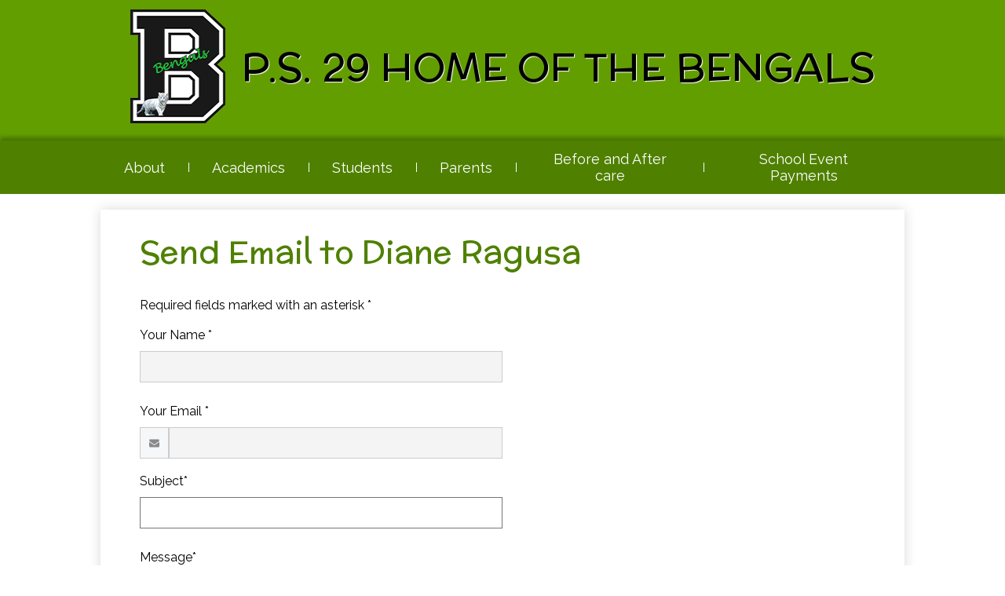

--- FILE ---
content_type: text/html; charset=utf-8
request_url: https://www.google.com/recaptcha/api2/anchor?ar=1&k=6LfGJQoUAAAAAK5vCRbfaBOfkCWHdQ2oVr0ZMuw7&co=aHR0cHM6Ly93d3cucHMyOWJlbmdhbHMubmV0OjQ0Mw..&hl=en&v=PoyoqOPhxBO7pBk68S4YbpHZ&size=normal&anchor-ms=20000&execute-ms=30000&cb=pu5g631t4pk0
body_size: 49214
content:
<!DOCTYPE HTML><html dir="ltr" lang="en"><head><meta http-equiv="Content-Type" content="text/html; charset=UTF-8">
<meta http-equiv="X-UA-Compatible" content="IE=edge">
<title>reCAPTCHA</title>
<style type="text/css">
/* cyrillic-ext */
@font-face {
  font-family: 'Roboto';
  font-style: normal;
  font-weight: 400;
  font-stretch: 100%;
  src: url(//fonts.gstatic.com/s/roboto/v48/KFO7CnqEu92Fr1ME7kSn66aGLdTylUAMa3GUBHMdazTgWw.woff2) format('woff2');
  unicode-range: U+0460-052F, U+1C80-1C8A, U+20B4, U+2DE0-2DFF, U+A640-A69F, U+FE2E-FE2F;
}
/* cyrillic */
@font-face {
  font-family: 'Roboto';
  font-style: normal;
  font-weight: 400;
  font-stretch: 100%;
  src: url(//fonts.gstatic.com/s/roboto/v48/KFO7CnqEu92Fr1ME7kSn66aGLdTylUAMa3iUBHMdazTgWw.woff2) format('woff2');
  unicode-range: U+0301, U+0400-045F, U+0490-0491, U+04B0-04B1, U+2116;
}
/* greek-ext */
@font-face {
  font-family: 'Roboto';
  font-style: normal;
  font-weight: 400;
  font-stretch: 100%;
  src: url(//fonts.gstatic.com/s/roboto/v48/KFO7CnqEu92Fr1ME7kSn66aGLdTylUAMa3CUBHMdazTgWw.woff2) format('woff2');
  unicode-range: U+1F00-1FFF;
}
/* greek */
@font-face {
  font-family: 'Roboto';
  font-style: normal;
  font-weight: 400;
  font-stretch: 100%;
  src: url(//fonts.gstatic.com/s/roboto/v48/KFO7CnqEu92Fr1ME7kSn66aGLdTylUAMa3-UBHMdazTgWw.woff2) format('woff2');
  unicode-range: U+0370-0377, U+037A-037F, U+0384-038A, U+038C, U+038E-03A1, U+03A3-03FF;
}
/* math */
@font-face {
  font-family: 'Roboto';
  font-style: normal;
  font-weight: 400;
  font-stretch: 100%;
  src: url(//fonts.gstatic.com/s/roboto/v48/KFO7CnqEu92Fr1ME7kSn66aGLdTylUAMawCUBHMdazTgWw.woff2) format('woff2');
  unicode-range: U+0302-0303, U+0305, U+0307-0308, U+0310, U+0312, U+0315, U+031A, U+0326-0327, U+032C, U+032F-0330, U+0332-0333, U+0338, U+033A, U+0346, U+034D, U+0391-03A1, U+03A3-03A9, U+03B1-03C9, U+03D1, U+03D5-03D6, U+03F0-03F1, U+03F4-03F5, U+2016-2017, U+2034-2038, U+203C, U+2040, U+2043, U+2047, U+2050, U+2057, U+205F, U+2070-2071, U+2074-208E, U+2090-209C, U+20D0-20DC, U+20E1, U+20E5-20EF, U+2100-2112, U+2114-2115, U+2117-2121, U+2123-214F, U+2190, U+2192, U+2194-21AE, U+21B0-21E5, U+21F1-21F2, U+21F4-2211, U+2213-2214, U+2216-22FF, U+2308-230B, U+2310, U+2319, U+231C-2321, U+2336-237A, U+237C, U+2395, U+239B-23B7, U+23D0, U+23DC-23E1, U+2474-2475, U+25AF, U+25B3, U+25B7, U+25BD, U+25C1, U+25CA, U+25CC, U+25FB, U+266D-266F, U+27C0-27FF, U+2900-2AFF, U+2B0E-2B11, U+2B30-2B4C, U+2BFE, U+3030, U+FF5B, U+FF5D, U+1D400-1D7FF, U+1EE00-1EEFF;
}
/* symbols */
@font-face {
  font-family: 'Roboto';
  font-style: normal;
  font-weight: 400;
  font-stretch: 100%;
  src: url(//fonts.gstatic.com/s/roboto/v48/KFO7CnqEu92Fr1ME7kSn66aGLdTylUAMaxKUBHMdazTgWw.woff2) format('woff2');
  unicode-range: U+0001-000C, U+000E-001F, U+007F-009F, U+20DD-20E0, U+20E2-20E4, U+2150-218F, U+2190, U+2192, U+2194-2199, U+21AF, U+21E6-21F0, U+21F3, U+2218-2219, U+2299, U+22C4-22C6, U+2300-243F, U+2440-244A, U+2460-24FF, U+25A0-27BF, U+2800-28FF, U+2921-2922, U+2981, U+29BF, U+29EB, U+2B00-2BFF, U+4DC0-4DFF, U+FFF9-FFFB, U+10140-1018E, U+10190-1019C, U+101A0, U+101D0-101FD, U+102E0-102FB, U+10E60-10E7E, U+1D2C0-1D2D3, U+1D2E0-1D37F, U+1F000-1F0FF, U+1F100-1F1AD, U+1F1E6-1F1FF, U+1F30D-1F30F, U+1F315, U+1F31C, U+1F31E, U+1F320-1F32C, U+1F336, U+1F378, U+1F37D, U+1F382, U+1F393-1F39F, U+1F3A7-1F3A8, U+1F3AC-1F3AF, U+1F3C2, U+1F3C4-1F3C6, U+1F3CA-1F3CE, U+1F3D4-1F3E0, U+1F3ED, U+1F3F1-1F3F3, U+1F3F5-1F3F7, U+1F408, U+1F415, U+1F41F, U+1F426, U+1F43F, U+1F441-1F442, U+1F444, U+1F446-1F449, U+1F44C-1F44E, U+1F453, U+1F46A, U+1F47D, U+1F4A3, U+1F4B0, U+1F4B3, U+1F4B9, U+1F4BB, U+1F4BF, U+1F4C8-1F4CB, U+1F4D6, U+1F4DA, U+1F4DF, U+1F4E3-1F4E6, U+1F4EA-1F4ED, U+1F4F7, U+1F4F9-1F4FB, U+1F4FD-1F4FE, U+1F503, U+1F507-1F50B, U+1F50D, U+1F512-1F513, U+1F53E-1F54A, U+1F54F-1F5FA, U+1F610, U+1F650-1F67F, U+1F687, U+1F68D, U+1F691, U+1F694, U+1F698, U+1F6AD, U+1F6B2, U+1F6B9-1F6BA, U+1F6BC, U+1F6C6-1F6CF, U+1F6D3-1F6D7, U+1F6E0-1F6EA, U+1F6F0-1F6F3, U+1F6F7-1F6FC, U+1F700-1F7FF, U+1F800-1F80B, U+1F810-1F847, U+1F850-1F859, U+1F860-1F887, U+1F890-1F8AD, U+1F8B0-1F8BB, U+1F8C0-1F8C1, U+1F900-1F90B, U+1F93B, U+1F946, U+1F984, U+1F996, U+1F9E9, U+1FA00-1FA6F, U+1FA70-1FA7C, U+1FA80-1FA89, U+1FA8F-1FAC6, U+1FACE-1FADC, U+1FADF-1FAE9, U+1FAF0-1FAF8, U+1FB00-1FBFF;
}
/* vietnamese */
@font-face {
  font-family: 'Roboto';
  font-style: normal;
  font-weight: 400;
  font-stretch: 100%;
  src: url(//fonts.gstatic.com/s/roboto/v48/KFO7CnqEu92Fr1ME7kSn66aGLdTylUAMa3OUBHMdazTgWw.woff2) format('woff2');
  unicode-range: U+0102-0103, U+0110-0111, U+0128-0129, U+0168-0169, U+01A0-01A1, U+01AF-01B0, U+0300-0301, U+0303-0304, U+0308-0309, U+0323, U+0329, U+1EA0-1EF9, U+20AB;
}
/* latin-ext */
@font-face {
  font-family: 'Roboto';
  font-style: normal;
  font-weight: 400;
  font-stretch: 100%;
  src: url(//fonts.gstatic.com/s/roboto/v48/KFO7CnqEu92Fr1ME7kSn66aGLdTylUAMa3KUBHMdazTgWw.woff2) format('woff2');
  unicode-range: U+0100-02BA, U+02BD-02C5, U+02C7-02CC, U+02CE-02D7, U+02DD-02FF, U+0304, U+0308, U+0329, U+1D00-1DBF, U+1E00-1E9F, U+1EF2-1EFF, U+2020, U+20A0-20AB, U+20AD-20C0, U+2113, U+2C60-2C7F, U+A720-A7FF;
}
/* latin */
@font-face {
  font-family: 'Roboto';
  font-style: normal;
  font-weight: 400;
  font-stretch: 100%;
  src: url(//fonts.gstatic.com/s/roboto/v48/KFO7CnqEu92Fr1ME7kSn66aGLdTylUAMa3yUBHMdazQ.woff2) format('woff2');
  unicode-range: U+0000-00FF, U+0131, U+0152-0153, U+02BB-02BC, U+02C6, U+02DA, U+02DC, U+0304, U+0308, U+0329, U+2000-206F, U+20AC, U+2122, U+2191, U+2193, U+2212, U+2215, U+FEFF, U+FFFD;
}
/* cyrillic-ext */
@font-face {
  font-family: 'Roboto';
  font-style: normal;
  font-weight: 500;
  font-stretch: 100%;
  src: url(//fonts.gstatic.com/s/roboto/v48/KFO7CnqEu92Fr1ME7kSn66aGLdTylUAMa3GUBHMdazTgWw.woff2) format('woff2');
  unicode-range: U+0460-052F, U+1C80-1C8A, U+20B4, U+2DE0-2DFF, U+A640-A69F, U+FE2E-FE2F;
}
/* cyrillic */
@font-face {
  font-family: 'Roboto';
  font-style: normal;
  font-weight: 500;
  font-stretch: 100%;
  src: url(//fonts.gstatic.com/s/roboto/v48/KFO7CnqEu92Fr1ME7kSn66aGLdTylUAMa3iUBHMdazTgWw.woff2) format('woff2');
  unicode-range: U+0301, U+0400-045F, U+0490-0491, U+04B0-04B1, U+2116;
}
/* greek-ext */
@font-face {
  font-family: 'Roboto';
  font-style: normal;
  font-weight: 500;
  font-stretch: 100%;
  src: url(//fonts.gstatic.com/s/roboto/v48/KFO7CnqEu92Fr1ME7kSn66aGLdTylUAMa3CUBHMdazTgWw.woff2) format('woff2');
  unicode-range: U+1F00-1FFF;
}
/* greek */
@font-face {
  font-family: 'Roboto';
  font-style: normal;
  font-weight: 500;
  font-stretch: 100%;
  src: url(//fonts.gstatic.com/s/roboto/v48/KFO7CnqEu92Fr1ME7kSn66aGLdTylUAMa3-UBHMdazTgWw.woff2) format('woff2');
  unicode-range: U+0370-0377, U+037A-037F, U+0384-038A, U+038C, U+038E-03A1, U+03A3-03FF;
}
/* math */
@font-face {
  font-family: 'Roboto';
  font-style: normal;
  font-weight: 500;
  font-stretch: 100%;
  src: url(//fonts.gstatic.com/s/roboto/v48/KFO7CnqEu92Fr1ME7kSn66aGLdTylUAMawCUBHMdazTgWw.woff2) format('woff2');
  unicode-range: U+0302-0303, U+0305, U+0307-0308, U+0310, U+0312, U+0315, U+031A, U+0326-0327, U+032C, U+032F-0330, U+0332-0333, U+0338, U+033A, U+0346, U+034D, U+0391-03A1, U+03A3-03A9, U+03B1-03C9, U+03D1, U+03D5-03D6, U+03F0-03F1, U+03F4-03F5, U+2016-2017, U+2034-2038, U+203C, U+2040, U+2043, U+2047, U+2050, U+2057, U+205F, U+2070-2071, U+2074-208E, U+2090-209C, U+20D0-20DC, U+20E1, U+20E5-20EF, U+2100-2112, U+2114-2115, U+2117-2121, U+2123-214F, U+2190, U+2192, U+2194-21AE, U+21B0-21E5, U+21F1-21F2, U+21F4-2211, U+2213-2214, U+2216-22FF, U+2308-230B, U+2310, U+2319, U+231C-2321, U+2336-237A, U+237C, U+2395, U+239B-23B7, U+23D0, U+23DC-23E1, U+2474-2475, U+25AF, U+25B3, U+25B7, U+25BD, U+25C1, U+25CA, U+25CC, U+25FB, U+266D-266F, U+27C0-27FF, U+2900-2AFF, U+2B0E-2B11, U+2B30-2B4C, U+2BFE, U+3030, U+FF5B, U+FF5D, U+1D400-1D7FF, U+1EE00-1EEFF;
}
/* symbols */
@font-face {
  font-family: 'Roboto';
  font-style: normal;
  font-weight: 500;
  font-stretch: 100%;
  src: url(//fonts.gstatic.com/s/roboto/v48/KFO7CnqEu92Fr1ME7kSn66aGLdTylUAMaxKUBHMdazTgWw.woff2) format('woff2');
  unicode-range: U+0001-000C, U+000E-001F, U+007F-009F, U+20DD-20E0, U+20E2-20E4, U+2150-218F, U+2190, U+2192, U+2194-2199, U+21AF, U+21E6-21F0, U+21F3, U+2218-2219, U+2299, U+22C4-22C6, U+2300-243F, U+2440-244A, U+2460-24FF, U+25A0-27BF, U+2800-28FF, U+2921-2922, U+2981, U+29BF, U+29EB, U+2B00-2BFF, U+4DC0-4DFF, U+FFF9-FFFB, U+10140-1018E, U+10190-1019C, U+101A0, U+101D0-101FD, U+102E0-102FB, U+10E60-10E7E, U+1D2C0-1D2D3, U+1D2E0-1D37F, U+1F000-1F0FF, U+1F100-1F1AD, U+1F1E6-1F1FF, U+1F30D-1F30F, U+1F315, U+1F31C, U+1F31E, U+1F320-1F32C, U+1F336, U+1F378, U+1F37D, U+1F382, U+1F393-1F39F, U+1F3A7-1F3A8, U+1F3AC-1F3AF, U+1F3C2, U+1F3C4-1F3C6, U+1F3CA-1F3CE, U+1F3D4-1F3E0, U+1F3ED, U+1F3F1-1F3F3, U+1F3F5-1F3F7, U+1F408, U+1F415, U+1F41F, U+1F426, U+1F43F, U+1F441-1F442, U+1F444, U+1F446-1F449, U+1F44C-1F44E, U+1F453, U+1F46A, U+1F47D, U+1F4A3, U+1F4B0, U+1F4B3, U+1F4B9, U+1F4BB, U+1F4BF, U+1F4C8-1F4CB, U+1F4D6, U+1F4DA, U+1F4DF, U+1F4E3-1F4E6, U+1F4EA-1F4ED, U+1F4F7, U+1F4F9-1F4FB, U+1F4FD-1F4FE, U+1F503, U+1F507-1F50B, U+1F50D, U+1F512-1F513, U+1F53E-1F54A, U+1F54F-1F5FA, U+1F610, U+1F650-1F67F, U+1F687, U+1F68D, U+1F691, U+1F694, U+1F698, U+1F6AD, U+1F6B2, U+1F6B9-1F6BA, U+1F6BC, U+1F6C6-1F6CF, U+1F6D3-1F6D7, U+1F6E0-1F6EA, U+1F6F0-1F6F3, U+1F6F7-1F6FC, U+1F700-1F7FF, U+1F800-1F80B, U+1F810-1F847, U+1F850-1F859, U+1F860-1F887, U+1F890-1F8AD, U+1F8B0-1F8BB, U+1F8C0-1F8C1, U+1F900-1F90B, U+1F93B, U+1F946, U+1F984, U+1F996, U+1F9E9, U+1FA00-1FA6F, U+1FA70-1FA7C, U+1FA80-1FA89, U+1FA8F-1FAC6, U+1FACE-1FADC, U+1FADF-1FAE9, U+1FAF0-1FAF8, U+1FB00-1FBFF;
}
/* vietnamese */
@font-face {
  font-family: 'Roboto';
  font-style: normal;
  font-weight: 500;
  font-stretch: 100%;
  src: url(//fonts.gstatic.com/s/roboto/v48/KFO7CnqEu92Fr1ME7kSn66aGLdTylUAMa3OUBHMdazTgWw.woff2) format('woff2');
  unicode-range: U+0102-0103, U+0110-0111, U+0128-0129, U+0168-0169, U+01A0-01A1, U+01AF-01B0, U+0300-0301, U+0303-0304, U+0308-0309, U+0323, U+0329, U+1EA0-1EF9, U+20AB;
}
/* latin-ext */
@font-face {
  font-family: 'Roboto';
  font-style: normal;
  font-weight: 500;
  font-stretch: 100%;
  src: url(//fonts.gstatic.com/s/roboto/v48/KFO7CnqEu92Fr1ME7kSn66aGLdTylUAMa3KUBHMdazTgWw.woff2) format('woff2');
  unicode-range: U+0100-02BA, U+02BD-02C5, U+02C7-02CC, U+02CE-02D7, U+02DD-02FF, U+0304, U+0308, U+0329, U+1D00-1DBF, U+1E00-1E9F, U+1EF2-1EFF, U+2020, U+20A0-20AB, U+20AD-20C0, U+2113, U+2C60-2C7F, U+A720-A7FF;
}
/* latin */
@font-face {
  font-family: 'Roboto';
  font-style: normal;
  font-weight: 500;
  font-stretch: 100%;
  src: url(//fonts.gstatic.com/s/roboto/v48/KFO7CnqEu92Fr1ME7kSn66aGLdTylUAMa3yUBHMdazQ.woff2) format('woff2');
  unicode-range: U+0000-00FF, U+0131, U+0152-0153, U+02BB-02BC, U+02C6, U+02DA, U+02DC, U+0304, U+0308, U+0329, U+2000-206F, U+20AC, U+2122, U+2191, U+2193, U+2212, U+2215, U+FEFF, U+FFFD;
}
/* cyrillic-ext */
@font-face {
  font-family: 'Roboto';
  font-style: normal;
  font-weight: 900;
  font-stretch: 100%;
  src: url(//fonts.gstatic.com/s/roboto/v48/KFO7CnqEu92Fr1ME7kSn66aGLdTylUAMa3GUBHMdazTgWw.woff2) format('woff2');
  unicode-range: U+0460-052F, U+1C80-1C8A, U+20B4, U+2DE0-2DFF, U+A640-A69F, U+FE2E-FE2F;
}
/* cyrillic */
@font-face {
  font-family: 'Roboto';
  font-style: normal;
  font-weight: 900;
  font-stretch: 100%;
  src: url(//fonts.gstatic.com/s/roboto/v48/KFO7CnqEu92Fr1ME7kSn66aGLdTylUAMa3iUBHMdazTgWw.woff2) format('woff2');
  unicode-range: U+0301, U+0400-045F, U+0490-0491, U+04B0-04B1, U+2116;
}
/* greek-ext */
@font-face {
  font-family: 'Roboto';
  font-style: normal;
  font-weight: 900;
  font-stretch: 100%;
  src: url(//fonts.gstatic.com/s/roboto/v48/KFO7CnqEu92Fr1ME7kSn66aGLdTylUAMa3CUBHMdazTgWw.woff2) format('woff2');
  unicode-range: U+1F00-1FFF;
}
/* greek */
@font-face {
  font-family: 'Roboto';
  font-style: normal;
  font-weight: 900;
  font-stretch: 100%;
  src: url(//fonts.gstatic.com/s/roboto/v48/KFO7CnqEu92Fr1ME7kSn66aGLdTylUAMa3-UBHMdazTgWw.woff2) format('woff2');
  unicode-range: U+0370-0377, U+037A-037F, U+0384-038A, U+038C, U+038E-03A1, U+03A3-03FF;
}
/* math */
@font-face {
  font-family: 'Roboto';
  font-style: normal;
  font-weight: 900;
  font-stretch: 100%;
  src: url(//fonts.gstatic.com/s/roboto/v48/KFO7CnqEu92Fr1ME7kSn66aGLdTylUAMawCUBHMdazTgWw.woff2) format('woff2');
  unicode-range: U+0302-0303, U+0305, U+0307-0308, U+0310, U+0312, U+0315, U+031A, U+0326-0327, U+032C, U+032F-0330, U+0332-0333, U+0338, U+033A, U+0346, U+034D, U+0391-03A1, U+03A3-03A9, U+03B1-03C9, U+03D1, U+03D5-03D6, U+03F0-03F1, U+03F4-03F5, U+2016-2017, U+2034-2038, U+203C, U+2040, U+2043, U+2047, U+2050, U+2057, U+205F, U+2070-2071, U+2074-208E, U+2090-209C, U+20D0-20DC, U+20E1, U+20E5-20EF, U+2100-2112, U+2114-2115, U+2117-2121, U+2123-214F, U+2190, U+2192, U+2194-21AE, U+21B0-21E5, U+21F1-21F2, U+21F4-2211, U+2213-2214, U+2216-22FF, U+2308-230B, U+2310, U+2319, U+231C-2321, U+2336-237A, U+237C, U+2395, U+239B-23B7, U+23D0, U+23DC-23E1, U+2474-2475, U+25AF, U+25B3, U+25B7, U+25BD, U+25C1, U+25CA, U+25CC, U+25FB, U+266D-266F, U+27C0-27FF, U+2900-2AFF, U+2B0E-2B11, U+2B30-2B4C, U+2BFE, U+3030, U+FF5B, U+FF5D, U+1D400-1D7FF, U+1EE00-1EEFF;
}
/* symbols */
@font-face {
  font-family: 'Roboto';
  font-style: normal;
  font-weight: 900;
  font-stretch: 100%;
  src: url(//fonts.gstatic.com/s/roboto/v48/KFO7CnqEu92Fr1ME7kSn66aGLdTylUAMaxKUBHMdazTgWw.woff2) format('woff2');
  unicode-range: U+0001-000C, U+000E-001F, U+007F-009F, U+20DD-20E0, U+20E2-20E4, U+2150-218F, U+2190, U+2192, U+2194-2199, U+21AF, U+21E6-21F0, U+21F3, U+2218-2219, U+2299, U+22C4-22C6, U+2300-243F, U+2440-244A, U+2460-24FF, U+25A0-27BF, U+2800-28FF, U+2921-2922, U+2981, U+29BF, U+29EB, U+2B00-2BFF, U+4DC0-4DFF, U+FFF9-FFFB, U+10140-1018E, U+10190-1019C, U+101A0, U+101D0-101FD, U+102E0-102FB, U+10E60-10E7E, U+1D2C0-1D2D3, U+1D2E0-1D37F, U+1F000-1F0FF, U+1F100-1F1AD, U+1F1E6-1F1FF, U+1F30D-1F30F, U+1F315, U+1F31C, U+1F31E, U+1F320-1F32C, U+1F336, U+1F378, U+1F37D, U+1F382, U+1F393-1F39F, U+1F3A7-1F3A8, U+1F3AC-1F3AF, U+1F3C2, U+1F3C4-1F3C6, U+1F3CA-1F3CE, U+1F3D4-1F3E0, U+1F3ED, U+1F3F1-1F3F3, U+1F3F5-1F3F7, U+1F408, U+1F415, U+1F41F, U+1F426, U+1F43F, U+1F441-1F442, U+1F444, U+1F446-1F449, U+1F44C-1F44E, U+1F453, U+1F46A, U+1F47D, U+1F4A3, U+1F4B0, U+1F4B3, U+1F4B9, U+1F4BB, U+1F4BF, U+1F4C8-1F4CB, U+1F4D6, U+1F4DA, U+1F4DF, U+1F4E3-1F4E6, U+1F4EA-1F4ED, U+1F4F7, U+1F4F9-1F4FB, U+1F4FD-1F4FE, U+1F503, U+1F507-1F50B, U+1F50D, U+1F512-1F513, U+1F53E-1F54A, U+1F54F-1F5FA, U+1F610, U+1F650-1F67F, U+1F687, U+1F68D, U+1F691, U+1F694, U+1F698, U+1F6AD, U+1F6B2, U+1F6B9-1F6BA, U+1F6BC, U+1F6C6-1F6CF, U+1F6D3-1F6D7, U+1F6E0-1F6EA, U+1F6F0-1F6F3, U+1F6F7-1F6FC, U+1F700-1F7FF, U+1F800-1F80B, U+1F810-1F847, U+1F850-1F859, U+1F860-1F887, U+1F890-1F8AD, U+1F8B0-1F8BB, U+1F8C0-1F8C1, U+1F900-1F90B, U+1F93B, U+1F946, U+1F984, U+1F996, U+1F9E9, U+1FA00-1FA6F, U+1FA70-1FA7C, U+1FA80-1FA89, U+1FA8F-1FAC6, U+1FACE-1FADC, U+1FADF-1FAE9, U+1FAF0-1FAF8, U+1FB00-1FBFF;
}
/* vietnamese */
@font-face {
  font-family: 'Roboto';
  font-style: normal;
  font-weight: 900;
  font-stretch: 100%;
  src: url(//fonts.gstatic.com/s/roboto/v48/KFO7CnqEu92Fr1ME7kSn66aGLdTylUAMa3OUBHMdazTgWw.woff2) format('woff2');
  unicode-range: U+0102-0103, U+0110-0111, U+0128-0129, U+0168-0169, U+01A0-01A1, U+01AF-01B0, U+0300-0301, U+0303-0304, U+0308-0309, U+0323, U+0329, U+1EA0-1EF9, U+20AB;
}
/* latin-ext */
@font-face {
  font-family: 'Roboto';
  font-style: normal;
  font-weight: 900;
  font-stretch: 100%;
  src: url(//fonts.gstatic.com/s/roboto/v48/KFO7CnqEu92Fr1ME7kSn66aGLdTylUAMa3KUBHMdazTgWw.woff2) format('woff2');
  unicode-range: U+0100-02BA, U+02BD-02C5, U+02C7-02CC, U+02CE-02D7, U+02DD-02FF, U+0304, U+0308, U+0329, U+1D00-1DBF, U+1E00-1E9F, U+1EF2-1EFF, U+2020, U+20A0-20AB, U+20AD-20C0, U+2113, U+2C60-2C7F, U+A720-A7FF;
}
/* latin */
@font-face {
  font-family: 'Roboto';
  font-style: normal;
  font-weight: 900;
  font-stretch: 100%;
  src: url(//fonts.gstatic.com/s/roboto/v48/KFO7CnqEu92Fr1ME7kSn66aGLdTylUAMa3yUBHMdazQ.woff2) format('woff2');
  unicode-range: U+0000-00FF, U+0131, U+0152-0153, U+02BB-02BC, U+02C6, U+02DA, U+02DC, U+0304, U+0308, U+0329, U+2000-206F, U+20AC, U+2122, U+2191, U+2193, U+2212, U+2215, U+FEFF, U+FFFD;
}

</style>
<link rel="stylesheet" type="text/css" href="https://www.gstatic.com/recaptcha/releases/PoyoqOPhxBO7pBk68S4YbpHZ/styles__ltr.css">
<script nonce="JcEVj9gMjBnxX2i6e8S33Q" type="text/javascript">window['__recaptcha_api'] = 'https://www.google.com/recaptcha/api2/';</script>
<script type="text/javascript" src="https://www.gstatic.com/recaptcha/releases/PoyoqOPhxBO7pBk68S4YbpHZ/recaptcha__en.js" nonce="JcEVj9gMjBnxX2i6e8S33Q">
      
    </script></head>
<body><div id="rc-anchor-alert" class="rc-anchor-alert"></div>
<input type="hidden" id="recaptcha-token" value="[base64]">
<script type="text/javascript" nonce="JcEVj9gMjBnxX2i6e8S33Q">
      recaptcha.anchor.Main.init("[\x22ainput\x22,[\x22bgdata\x22,\x22\x22,\[base64]/[base64]/[base64]/[base64]/[base64]/UltsKytdPUU6KEU8MjA0OD9SW2wrK109RT4+NnwxOTI6KChFJjY0NTEyKT09NTUyOTYmJk0rMTxjLmxlbmd0aCYmKGMuY2hhckNvZGVBdChNKzEpJjY0NTEyKT09NTYzMjA/[base64]/[base64]/[base64]/[base64]/[base64]/[base64]/[base64]\x22,\[base64]\x22,\x22w5ZuMhVYLMKpDgvChsObwqDDqErCvxQBcH8INcKIUMO2wpvDjzhWVk3CqMOrN8OvQE5LGxt9w4jCqVQDKWQYw47Do8Oow4dbwoTDlWQQei0Rw73DsysGwrHDkcO0w4wIw5M+MHDCisOIa8OGw54yOMKiw6JWcSHDrsOXYcOtZcOtYxnCvm3CngrDj1/CpMKqCMKWM8OBNmXDpTDDqzDDkcOOwp3CvsKDw7AmV8O9w755Nh/[base64]/CnsOTwpUENsOlw6DChkxbw79Fw63Ch8OLScOuOD7Cg8OAZnTDu0MLwojCnAoLwr5Kw5UdR1TDvnZHw7J4wrc7wq5Hwod2wrdeE0PCsHbChMKNw73Cu8Kdw4wjw75Rwqx3wpjCpcOJIBgNw6UDwpILwqbCsxjDqMOlc8K/M1LCoEhxf8OjYk5UaMKHwprDtD/CjBQCw6l7wrfDg8KKwoM2TsKVw5lqw79WAwQEw7d5PHIow5zDtgHDpsOUCsOXI8OvH2MJTxBlwrbCkMOzwrRCTcOkwqIFw4kJw7HCkcOJCCdVBEDCn8Ogw5/CkUzDicOQUMK9OcOUQRLCjcKPf8OXOMKVWQrDthQ7eXjCrsOaO8Kfw73DgsK2EcOYw5QAw5wmwqTDgzJ/fw/DnEXCqjJ4EsOkecKpa8OOP8KXBMK+wrsSw5bDiybCnMOQXsOFwoHCo23CgcOFw7gQcnMkw5k/[base64]/CjWxMw7rCoXnDqXnCgMOhOMOTb0QzA37Dn8Kxw5U/CynChMOlwqPDp8K1w5ovFMKPwoNGb8KgKsOSfMOew77Du8KJPWrCvhpSDVgWwrM/ZcOoWjhRZ8OowozCg8OgwoZjNsOrw7PDlCUbwrHDpsO1w4TDt8K3wrlXw6zCiVrDiwPCpcKawpHClMO4wpnCiMO9wpDCm8KjRX4BO8Kfw4hIwpMOV2fCr1PDpsKxwr/DvcOkDcK0wpzChcO0K2opZicQfsKHUMOOw7zDi0rCmx81wrjCo8K1w5jDqQbDvXPDrhTCnErDvl82w7FXwrs1w7t7wqfDsyk4w5lWw7rCjcO2csK0w5EnKcKEw4bDok3Dnk1eT319CsO/T1HCncKXw6dTZgXDmcK0FsO2Dz1Uw5NYaU1OAxsdw7NzYmU9wopzw4cFecOpw51FVMO6wpTCvHJVRcKNwpLCqcOvC8OJM8O0TnvDkcKZwocvw6lywqRabcOOw4o7w4jCvsKPS8KRB3LCisKGwozDqcKwRcO8KsOLw7UEwpo1YmI0wpHDjcKOw4/Ctx/DvsONw4Rkw4nCrWbCqAlyZcOMw7bDjiYVIlvCqmoBScKeCMKcK8KiHG/DvD1+wojChcOjTAzCkUEfRsODHMKHwr8fR1fDrw52wrbCnDB8w5vDgSQvZcKJG8OJNkXCm8OOwr7Dpw7DkVk4BcOcw4PDhMKpLHLClcKmF8Opw5hxUnTDpVkUwpXDl30Cw6dowqsIw7vCjsOnwpjCmwASwqXDmRwhNcK7ORcRVcOkCWA4wokewrVlHx/DngTCrsOuw58Yw5LDuMOPwpd9w69rwq96wpXDrcKLdcOYR15fEQXDiMKQwo90w7zDmsKJwqFldSVzQ1A1w4ZJc8Olw70tbMK3eSdGwqzCtMO9w5fDjmpmwrojwpzCkgzDnBV/N8K8wrnCjcKbwpxfbQjCqy/Cg8KDwrhnw7kzw5FRw5g6wr8WJQXCow0GYylMbcK2fHrCj8OLBW/Cv3YGOG8yw6UGwo3DoQ4Jwq05Oj7CtDBSw6rDhgtnw6jDl23DoCsBAMOiw6HDoFkywrvDunl+w5ZFCMKOSsK/MMKJBcKacsKaJX9Sw7Zww6fDlRQmD2NAwrvCqsKxCzVEw6zDtmoBwqwow5rCkA3CsiLCtiTDhMOoTMK+w5hmwpAiw5cpPMOSwoXCsFIeQsKAaELDq2bDlsOgVybDtzVvU1lLacOWIBgVwqE5wqXDiVhXw7nDkcK7w4PCogtjDcKewr7Dv8O/[base64]/woULG1TCv8KRwqVSUC4RwrkKKsKFSFjCn0Bxc2lSw79VHsOVX8KXwrVVw5dXVcK5VDZBwopQwrbDkcKIYGNUw7bCvMKGw7nDv8OYInHDhFIJw5XDngcIR8OtM1JEMUnCmlHCjDVvwokWNV4wwoR/[base64]/DjmnCocOWPsOpEw/CgcKow6MJw7wdwrfDvkhTw6rCiB/CgMOxwptWKkRjwrA2w6HDlMOfIyvDtgrCtcKud8ONa2tYwofDrz3CnwAqdMORw75YaMOAWms7wphNc8K5TMK5ccKEEnYaw58gw7TDrcKlworDqcOMwoZ+wqnDl8KVe8Opb8OuO1vDpDrDl3PCiCsQwobDjcKIw4QSwrzCocKYDMO0wq18w6/CicKjwrfDtMOdwofCoHbCujfDk1NFK8K6LsOAcBd/wqlcw5dhwrrCusOpDELCrXVCCcOSHAHDpAAIOcOHwpzCmcO8wp7Ci8OWAk3Dv8KfwpItw6bDqnbDpx83wpHDllBqwqHChMO5BMKYwpXDlMKFOTc+w43CmU4jE8ORwpMNccOXw5IZBH5/[base64]/QkFAw4gGwp7DksOZwp0+wo8xw5QVdXXCvMKSwq3CncOvw5x/KMO4w5rDo3w/wp7DjsOmwrPChE0UF8Ksw44PDidUBcOaw6HDi8KGwqtbRwl1wo81w5bChifCpT1mWcOPw5PCvkzCssKPY8OoQcOTwoEIwpZYH3suw4HChV3ClMOyNMOJw4Vvw59HO8Onwo5cwprDuAhdLhgiWEZ9w45zUsK/[base64]/Cjwl3wqhrw6TCuWtQSEFTw4LCv054wr5pQsOLDMOMIAwUGhV9wrzCh3pywrPCohfCjGXDp8KYCXrCgBV+P8OMw7Naw4MHJsOVC1chF8ObMMKfw5hxwoo3BigWbMK/w7jDkMOpG8KfZSnCnsKffMKawp/DoMKow70Kw77Cm8Oww79RUT97wpTCgcOJQ07CrMOpWMOuwr4xZ8OrSBANUTLDo8KbbMKKwqXCsMOPYXvCgxnCiFXCgzYvcsKROcKcwpTDhcOow7JlwoJPPlY6NsOBwooQFsO8ThbChMKtaF/DljI5WWZHC0nCv8K/w5cuBTnCtMOVVmzDqyvCg8Klw7Z9CsOxwr7CjsKMbsKMQVrDkMOOwqwKwoTCssKIw5XDj0TClnsBw7whwpEQw6DCg8K4wo3DscOYSMK4EMOXw5BUw77DnsK1wppcw4zCuSROEMKyOcOpT1/ClMKCMX/DjsOsw4Irw5Unwpc2JcOuU8KQw7hLw47CgWnDtsKywpTCjsOyDjcbw68dXcKbV8K8X8Kdc8O3cD7DtxIbwr3Dt8O+wrPCvRVeYsKRaG5vdsOKw759wrJkH0DDjgZ7w4pvwonCtsKBw64UL8OEwrrClcObMW/Du8KPw64Lw6V6w6JDY8Kqw7kww4R5OyvDnTzCjcKIw6Ubw4gXw4PCocKdeMKcFQnCpcOFXMO2flTClMKWVQjColpBUxbDuAfDllQBXMKHHcKTwovDl8KSOcKawqUNw6ssUEVPwpYTw4XCuMO2IMK8w5wgwohtMsKAw6bCgMOEwrYqOcKMw79Awr/Clm7ChcKmw4vCu8Khw6ZCKsKbQsKSwq/DgQDCp8K1wrMcMBQUfxLDqsK6XHB0HsOCUzTCsMO/wo7CqAIXw7/[base64]/ClQpSG0rCsMKqHcOWG0rDlgbCtwApw7DCu1VpKcKVw4BJegnDs8OQwqvDksOmw67Ch8Oof8OPEsKkd8OqN8O8wrRHM8OxWxxbwrnDgn/DnsKvacOtw6U2QMOzG8O5w55awqkSwqTCgsKOeH7DpjjCtEAEwq3CsFHCnMKiTsOkwpBMasKmJXJhw4sSfcOnJz4YSEBLwqnCqMKrw6fDmWcNWMKcwo18MVHDkxkjX8OnUsKqwoxcwpl+w6xPwobDmMOIEsONYsOiwr7Di2zCi2M+w6fDu8KgCcOJFcO/TcOUEsOTMsKuGcOpDREBQMOrK1xLKXoow758HsKGw7LCtcOOw4fCvEnDmi/Cr8OUT8KZQGZqwpIYLDNzXsKlw5cJO8OMw7jCqsOuEmk7C8KcwrDDoHw1wobDgyLCvSR5w6dlDngAwofDmDZkYnHDripDw4zDthrCgSZQw7R4DMKKw4/DqQfCkMKjw6wrw6jCs1tIwpN5YMO6fsKRHMKEQFPDtQVEVHE5GsOeOyYvw77CjWLDhcKdw7bDrsKYWjUhw4wCw4NCfjglw4XDghDCgsO0MXbCmi3CjwHCusKxAhMBNXNZwq/CgcO3EsKZwo7Cj8KoFsKqYsOhZBzCq8OoG1rCu8OsAgZsw7tDdSxywptQwpcYDMKvwo1Uw6LDjsOIw5gVHFXCjk41SlXDqHrCucK6w4TCg8OkFsOMwozDl31Lw4VtRcKNw4p+cXDCucKaB8Krwrwnw4dwH2g1E8Kiw4fDp8OnT8OiL8Oqw4LCtRIZw6LCocOnBsKSNA/[base64]/DvcOqw6TChMKCbATDnw0mQTl0BwAfw4p9wokJwrVjw5diLhnCuU/CocK3w5g4wqdMwpTChAAdwpXCjivDrcOJw53CkG7CuhjCqMOeRg95I8KUw7Eiwr3DpsOcwr87w6Vgw6EnG8OkwovCpMOTDkTCiMO5wqptw6vCihIkw7nCjMKxDERgWRfCsGBvfMO8CEDDhsOWw7/DgyPCi8KLw6vCtcKRw4E3YsKqNMOFDcKWw7nDn2hqw4dowrnDsTomEsK8esKqJjbCvgQ0OMKfwpfDq8O0FjYZAUTCpmvDvWHCoGRlbsKjf8O6XG/Cq3vDqTrDtH7DkMK3asOSwrTDosOQwqt4NhHDkcOHU8Kvwo7CvsK6FcKiRRtIZ0/CrsOSEMOxAm8sw7Z2w67Dqy4Uw7rDiMKwwoMbw4o2CSQ3BDF7woRhwp/CgkQ1ZMKZw5TDvicVCRfDoxVQFMKIXMOZaB7DpsOYwodMccKKPB9ww6wzwo3DnsOUDwnCm0jDn8K9NmcKw6bCqsKBw5fCssK6wrrCqWQNwr/[base64]/CucKSw6ApL8OEw6XDgHLCu8KCcRlxP8K4S8OPwo3Dm8Kkw6oWwpXDtkAhw4DDisKlw6FBM8OiTcK0cHbCkcOGAMKUwq4ZEWMAR8Kpw7ZIwrtaJMOGMsK8w5XCsVbCvMOpDsOQUF/[base64]/DjsOtwrYiOUYUwqbDu3Z8wrDDjsO9bidJdgQLwpB0wobCmsKew7nClhHCqMOxFMK8w4jCjiPDlmDDtT5Nc8KqSy3Dh8K2VsOLwpULwqXChD7CjMKmwpN8w7w4woTCgyZUEcK5WFELwrRMw7MfwqbCkCATbsKTw45mwp/Dv8Ojw7vCuSN4D1jDocKywqwhw4nCpRdiHMOQXMKNw5d/w5AIfybDjMOLwonDiTZkw7XCvEpqw4nDgUt7wqDDuWUKwrppLG/Cqh/DgsOCwofCjsOKw6lnw7fDnMOeWR/DmsOSbcK+wpVjwoELw6jCuSAjw6UqwonDqS5qw6LDkMOEwqYBZhnDuFgtwpDCiQPDsSvCr8O2MMOALcKhwo3Cp8OZwqzCqsKaf8KxwofDksOsw4tpw7IEWyAZXTYvWcOTBCjDq8K7esO8w4hjBw59wopcKMO6GMOTRcOQw546wq1oGcKowpNvIMKcw7c/w591a8KCdMOFAMOmNFxSwqrDtkrDvsK1w6rDnMOZesO2VUIvX0g6UgcMwrEVQ2TDrcOAw4gUITNZw4UsMRvCoMOOw63CpTTCkMOgZ8KpFMKRwpMQQcOqTjs8TlcrfDDDnBfDgsKqIcKUw7PDtcO7SA/CkcKIeSXDiMOWExkoJMKMQMKlw77DsA7CncOtw6HDscOMw4jDtFN8DxsKw5Y8PhTDtsKcw5QXwpI8w444w6XDrsKpDA0jw4Zdw5vCtiLDpsOYLcKtIsOlwrvDicKmRUR/wq9MWDQBE8KMw4fClzLDksKywo8bTMKNIwQ4wpLDkl7DvwnChE/CocOewp5ne8O0wobCh8OtRcOTwq8awrXCtlDCpcO/ccKzw4wKwphKTmITwpLClcOAc09HwrNcw6/Cu2Ztw7o7GBMbw5wZworDo8OyPBsze0rDlcOWwrtJfsOzworDocOaH8KlXMOtVsK4MBrChsKvw5DDu8OyKhgsSEvDllRkworCniLCkcO3dMOgJ8O8XGlXPMKewonDpsO6w6N6D8OaYMK3WcOpasKxwq9bwq8ww5HDlVUbwqbCk2V/wr7DtRMvw5DCkXYkSCZqIMKbwqIIEMK2esOxZMKIXsOnUl90wrl0JE7DpsOjwqDCklPCmXVNw6d5KMKkO8KEw7fCr2ZeXsOTw6LCmhREw6TCo8ODwpBVw43Cr8K/[base64]/[base64]/Cq8OOJ1fCvMKVfMOcI8KOwofDn3XDrAROa3DCs0wUwonDgXZieMOwJsKmakjDqkDClWNOS8O8QcOfwpPCmUY+w5rCqcOlw6RwIlzDtm5oFjPDlxdnw5LDv2TCm3vCjidywqQkwrTCsE17EmoIXMKCMmAtQsOqwrwpwqUZw6cCwp89Qj/Drj5wCsOscsKVw6PCksOEw6jCrEwwe8OOw74OfMORE0oZUlIewqk7wppiwpPDsMKzHsO6w7bDmsOaYjEPAnbCosO3w4Mgw7w9wqbDux3ChMOew5R+w6bCnTvCpMKfMRwbDEXDqcOTViU9w7/DjwzCvsOmwqNhdwJ9wosTc8O/YcK2w51VwoxhRsKPw6nCksOwHcKuwpNgNx7DlUQaAMKUeQLCviQmwp/Ck1sJw6EDPMKXeGPCtCTDqsKZaXjCmA0fw4lIcsKAIsKbS34rZGnCv0/CvsKZRHrCnhzDgGhEGMKKw7k0w7bCu8KRZhdjMkwQFsOhw4jDrsKTwrjDr3JAw51uY1nDjsOMKVzDuMOzwrk1EcOjwpLCojA8QcKNMFLDjgTCsMK0dgxrw5lhfmvDmEYkwoPCsArCqR1bw4JTwq/DqWUvBMO5ecKVwqd0wp0KwpVpw4bDtcKlwoDCpRTDm8OeexLDiMOkFcKSTmXDszMEwokMC8Kbw67DmsOPw59kwqV4wpcPTxrCt2DDoCsJw43Dn8OtbcOsOnsOwpNkwpfCq8Ksw7/ClMKbwr/Cm8K4wqEpwpcaX3YMw6FzNMORw4DDqlNXGjVRV8O6wq3CmsOEHVnCqx7DsAo9A8Klw5DCj8KAw5XChhwGwqzCoMKfbcOhwrVEO1LCncK7dBcBwq7Dij3DsWFPwq9rWkIHejrChVnCnMO/NiXDm8OKwr0KQMKbwoXDi8Oaw43CoMKCwrTCinTCmm/DusOBXH3DtsODFjXCpsORwqvCpGXDn8OVHjzCrcOPYcKcwqjCuAvDiiNCw44EMULCtsOCH8KKLsOyQ8ORTsKmwo0MZkHCji7CksOaPsK+w7TCiC7CknN9w6fCk8O/w4XCi8OlH3fCp8Ouw5NPMxPCm8OtLQ0zF1PDgMKJETAIZcOKA8K2b8Oew4fCpcKaNMOcOcKJw4cXE3LDoMKkwqjChcOFwo8NwpHCtgRZJ8OcN27Ch8OuDT15wp8JwpVwH8Kdw5ENw6d0wqPCvl3DsMKdB8Kpw5wMw6A+w73DuTlzw7/DtgbDgMOxwp5TcQBTwr/Dj39ww7h2bsOJw6zCtBdNw57DhsKkMMKHHzDClRnCrz1Xwo5vwo1lC8OaWF93wqbCjMOawp/DscO1wofDv8ObEcKvZ8KFwqPCpsKewoTCrsKiJsOdw4ZPwoFmX8Ouw7XCtsKvw4jDsMKGw57CoAdxwrHCsHhOVDPCqi7CujULwqDCgMOkQMOJwqDDpcKRw5MfUEnCkATDocKywrHDviwawrkRfMKzw6TCpsK6w7zDl8KBLMOdBsKxw6PDjMOpw7/DmwrCt2Ixw5/CgwnDllJEw5/CgxFEwqfDvEZkw4DChmDDvUrCkcKTCsOvKcKzdsOow7o2woHDq1nCs8Ozw5oDw6ksBSMXwpxkFnJTw6QBwpBUw6s8w53CgsOxYMOYwpXChsK/IsO7enF1PMK7IBrDr0rCtjfCnMK/CcOrHcO4woQRw63CoXPCoMOwwpvDpMOgeRhhwosgwpnDnMKTw5MCM0MJWsK3cCLCicOceg/DuMO8UsOlUQvDnC4QQcKVw6jDhD3DjcOtb0EwwpkewqU1wpRUL3Q/wqtcw4TDqyt6I8OKe8KNwqIYQ08/XBXCiER6w4PDoGDCmcKtcknDtcOkHMOjw5TDgMOcA8OITMOeGH7CgsOuMip3wo0IdMKzFsOhwq/Doz0uFVzDvR8+w4RTwpMeRxg0G8KFYsKFwoQew7kvw4xcLsKiwp5Yw7c0aMKuDcK7wrQnw4HCusOqCidJFRLCrcOQwrzDkMKyw4jDmsKXwqJKDU/[base64]/w5HChQDChmIKwoIQwqMxwoLDsMOow7kQw7XCg8Ojwq3DoR7DqT7DqjNtwq9LFVbCksO4w6DCl8KZw6LCpcOxaMKbdsKPw7HCkxvCn8K/wqATwobCjmF7w6XDlsKEAxACwqrCihbDlTDDhMO2woPCkD03wqF2w6XCmcOpf8ONNMKPensYfyMCLsOAwpwBwqtbZFMWdsOhBUQjDjfDmD9Bd8OpDxA5HsOyIWnCl13ChHkbw5thw5fCqMOgw7ldwprDtj0LDSVMwrnCgsOdw4/CjnjDjwXDssOgwrJOw6LDnixJwr7CviPCosK5w7vDkx0qwqIHw4Vpw7jDsFfDjlLDsnrCt8KSLwvCtMKpwqHCqwYawrgffMKwwqxTfMKUZMObwr7ClcOWCXLDscK9w5URwq1Kw7/DkSQadSTDrsO2w4jDhRxRa8KRwpXDiMKnOxTDnMOOwqBdbMOSwoRUCsKqwoo/GsKQCj/CpMKfecOld3vCvGM5wpl2WkfCl8KVw5PDhcO3wovDoMOwYU9uwpnDkcK0wps/YVLDo8OFRmXDvMOeem7DmMOtw5sPPMOYYcKWwrIiRmzClcKFw63DoQ3CjMKSw4jCvEnDtcKWwrp1U11kGHsAwp7DmMOQTwnDvBY9VMOjw7B/w6ULw7hED3rCl8OPLmPCscKPAMOmw6nDrD88w6HCuid+wrluw4zDmgnDncKQwrJUEcKDwo7DssOKw4XDqMK/wpxvDBrDpBFrdcOqw6nCp8KNw4XDs8Kpw4jCocKgK8O/ZkXChMOdwr0RKVVvAMOtZHPDnMKwwo3CmMOecsKzwrPDrXHDpcKgwpbDs3hQw7/CgMKqHMORbMOJXFgqFsKuZTJwJj3Chmtyw4tBIRshEMOWw5zCnUrDpF3CicOsDsOLbMKzwobDp8Krwq/CsBgmw55/w58MSlI8wrbCvsK1EwwRTsOXwph7WMK0wqrCkX/ChcKwTsKsXsKEfMKtDcKjw6BBwp5pw68Wwr0hwqkxKg/DqSXDkGtvw7Qzw4kFIiHCtMKSwpzCucOMKGXDpAnDrcKxwrXCkgpMw6nDocKQZMKTAsOwwrLDsXFuwoHCuxXDlMKdwprCjsKGIsKUBCsTwoTClFdewqMtwo9TJnV3fGDCk8OowqpIFWxWw6/DugzDuzDDkzQrLG1mbREowqRKwpTCssOSwq7DjMK+fcKlwoQDwrtdw6ZCw7fDjcOFwovDhcK+M8K1Kwk1FUxJUMOEw6tqw5ELw5wPwpDCjBQgT0FqZsOYCcOvdQ/CmsOybj1KwrHDpcKUwqfDh0vDs1HCqMOXw4jCtMKnw4UewpPDscOswonCgwlVa8KIwrjDlcO8w5oma8Kqw7/CtcOhw5MrFsOVDSnCrlA8w7/Cs8O0Cn7DiCFww5l3IARBRmbCkcKFcywDw6xnwp09MwddeWgCw4fDqMKbwqR5wosrDmcDWcKMBAw2EcOzwoXCk8KBZsOwc8OWw7rCv8KnCMOaB8Ksw68/wrcYwqrDmcKww4IRwrJqwprDucKGNcKnbcOBWSrDqMKRw64hJnDCgMOoT1jDjznDg2zCim4tbyrCjyTDuWx1DkttDcOgRMOBw5Z6IUPCnSl6WMKUXDB0wqU5w5jCqcK/AsKkw6/CjsOaw7khw61qBsOBDEvCrMKfRMODw7jCnErCrcO9w6A6FMOrSTLCnMO1CF5SK8K8w6rCqwrDoMOKOkV/woHCuzjDqMOmwqLDmcKoZjLCmMOwwqfCnHfDp0QSw7zCrMKMwoIBwo5JwojCjMO+w6XCt0TDvMKPwqXDk3Jnwph3w6Anw6nCr8KYZsK1wo0uGsO+esKYaxvCqcK8wqsHw7nCpDHCpA8nfjjCgR5Pwr7DgRV/RyjCggjCl8KUQsOVwrMrezrDt8KyMHYLw4XCjcONw4DCncKUcMK/wp9vOmfDrMORSF88w7XCnkzDkcKtw6vDnmPDi0zCscKEYnZBZMK6w5cGL2rDrcK7wrEiRmXCscKrNsKBAQAXF8KdfCIVP8KPUsOfHn4eXcKQw5nDlMK9FMK/[base64]/w7nDoMORfMKowrXCtMOeZMKqwq3CssO1w4YBHsKzwoQmw4TCkhwewrAmw4UIw5QMHyDCmwZ4w4c7VcOYQsOhf8Kmw6h+NsKBX8KswpvCgsOHR8Kgw5LCtg1oUSfCqW/DsxjCjcOGwrJUwrcjwpAvCcKVwq9Mw4NFSULCkcKiwoTCq8OmwqnDqMOLwrDDojDCgMKzwpddw6wzw6nDkWjCr3PCoB4LL8OWwpJxw7LDvknDpGbCn2B2MwbDiBnDtGpWwo40XxDCnsONw53DisO+wpNrCsONK8OKBcKAVsKhwqBlw4YvCcKIw5w/wovCrWcOccOrZMOKIcKqAi3CpsKdDT/CiMO0wrDDq0LDvVY9XMO3w4nCmCMEV1hbwqfCk8O4woA9w4c2wqDCnCAaw7rDocOWwpguNHfDoMKuAlFZAn7DucK1w5IJw6FVT8KVWUjCqkk0Y8O6w7vClWNmOQckwrDClDVSw5IswqDCsU/DhkdHY8KCSnTCqcKHwpc/Sg/DuSPCrx5HwpHDsMOJbMOFw7wkw5TDgMKwRHwiF8OdwrbDrsKnd8O1ZjnDjRQwb8KFw4rCiz1Bw5AmwpIoYmfDrsOwWxXDkX59eMOTw5szRUvCtXLDsMK4w57DkwjCscKiw6dTwqPDmipWBnEyOFVtwoIMw5nCmBDCuS/Dm25kw59MKEgKGxTDtcOJKcO4w7gpUh9QYkjDm8KwHhxhG1dxasObesOVCHNlABXCp8OEV8O9IUFgPRFmRTA4wqrDkS9TJsKdwo7CsQPCrghyw4EmwrE6IUkOw4TCvlzCtXrChMK7w49qwpUQOMOzwqYuwpnCkcKpIBPDusKoS8K7FcKYw63DucOLw4rCnB/DgTgXETXCpA1aVE3Cl8O/[base64]/Dtml2a2DCkcO5CR7DucOmwqHDrDVow6HCqsOBwrtCw6jCgcOXw53CsMKiNMKzX0lHScO0wrcKWkLCrcOjwpDDr3bDqMOLwpLCqcKJUW5Jbw3DoRjChcKcWQjDmTzCjSbDkMOJw7h2woRpw6rCjsK2w4XCm8KvQT/DvcKgw68EMgprw5gEOsOjasKSfcKpw5Fywo/Dk8Kew7dDTMO5wr/[base64]/DnjjDpsKKw5nDv8Onw6QEDcOdwqHChcKFFsOAwoM/[base64]/[base64]/[base64]/DrcOMQMKrEG/DqcKAw4zCoE8vwowFWcOfw5UZw5JBLsKAVsOSwo9KBk8EOcODw798TsKCw7bCj8OwLsKZNcOgwpPCtG4BbioVwphqQl/DigXDmEZ8wqnDlUB+ecObw5HDscO2w4Z5w57CnBVtC8OLe8OEwr1sw5DDisOdwrzCl8K9w6HCucKTaWrCsiBwZcK/MVRib8OTAsKvwoDDrsOvdjHCmlvDsSDCpDlnwotXw5E/P8Oqw7LDqmwvEl1Cw6E7JQdvwrjCmwVHw78nw4dZw6VyR8OqZ2oXwrfDrELCj8O2w6rCs8OHwq9VOTbCglsjw7XDpMOxwqszwqY7wpTDmkfDuU7CncOWcMKNwpQdSjZ3JMOnRMK1bjw0TTlfJMO/DMOmD8O2wp98VR5ewoPDtMOAe8KJAcO5wp/Cs8K9wprCq0nDiykSdMO9fsK/FcOXM8OzH8Ktw54+woF3wpTDvcOkYQVXVMKiw5jCkGzDoUdRNsKxABUQDWvDr1IfA2nDvwzDgMOQw7XCp1xawovChVkBGAx+XMOew58ww6VJwr5+JUnDs2gLwoBRR3rCpg3DqEHDqcOvwobCniJzMcO7wo/[base64]/DhsOycAEkHMKsGV3ChRLCj8KpC8OjLUnCt2nCpsKyA8KAwod4w5nCpsKAcGbCicOcaHxHwqV6YgLDk1HChxHDuH7DrHJRw617w4gQw4s+w7Ugw4DCtsO9CcKZC8KRw5zCqMK6wrl1Z8KTGzPCs8KAwpDClcKjwoVWEWjCmn/ClsOQaSURwpHCm8KRCT7CumrDhQxXw7LChcOkSgZucBwRw4I5wrvCsShFwqdrKcKTw5c+w7cWwpTCvyJfw7U+wqvDr2FwNsO/DMOeG17Dq2wHVMO6wr9UwrLChRFzwppPwrQUcMKtwotgwpjDuMKbwo8TbW/Don3Ch8OxOErCl8OxNlTCn8KdwpQ1eCoBMBtow7UOOMKSGmwBGHQKZ8OjAcOvwrQHVS3CnU8Yw4h+wrBxw6HDkVzCncOZAmh6WcKqJQVTJmvDv2VuDcK4wrExS8KeRmXCrRkDAA7DtcO7w6DDnMKww6fDi3TDtMKAGl/CscOAw6fDocK2woZfKXcZw61hD8Obwop9w4UbBcK8DhrDj8Kxw4rDgMOjwofDsDNmw6YMNMOnw7/[base64]/DmhoBAxvDisO4VsO6wrFGw5/CmlDCqm8UwqFpw4/[base64]/DqMKvw6gzw6NAN0Jzw4xawqjCm8K1aVlqCGnCkkXClcOewpDDsQs0w5Qyw7nDpBrDnsKww7bDhE4uw48jw5oRXcO/wrLDtj3CrWUKPFVYwpPCmCrDkhvCkTJdwozCrXDCgEIxw7J8w5DDoh7DoMOyVcKNwo/[base64]/CicKBw6DDgg/Do2gJbsObw4dNBHTCssOMw4/[base64]/CssObwr/[base64]/[base64]/VMK5w7x3wpfDrsOzwr9zDibDmkRdwoV8w6pVw5YDwr5Kw5LDucO4woMUIsKwPRjDrsKPw7hGw5rDiF/DgsOCw519YUVtw4jDhsK5w6wWORphwqrDknnChcObTMKow5zDtVN1woFDw4Q9wqbDr8Kkw7tBNGPCjmvCswnCh8KhCcK+wokWwr7Do8OdLFjCtjjChDDDjnbCmMO6WsOidcK7fWjDosKkw6jChMOZSsO0w6DDu8O+ccKVN8KVHMOhw7R2ScOGFMOEw6/CksK0wqV0woEYwrwow7s/w6rCjsKlw4jClMKYbj8tJi1Aamsvw51bw7vDisK3wqzCnxjChsObVxoIwrhKKlEFw4VTRUvDnh3ClSQUwrBcw6kGwrdfw5gFworCjwlkW8Oyw7XCtQtgwq/CkUnDrsKPY8KUw7TDgsK1wonDr8Odw4nDkgnCiHF7wq/[base64]/w4tpL8OgwqjDucO9MMOcwoTDoV3DghXCjcOuwp/DmAsQLhZCwoLDnjzDjcOTJgnClQtLw5PDvgDCnQ8Xw7NWwpDCg8OIwphtworCoTHDvMK/woUUCgMxw6pzLsOOw47DmjjDjFTCvybCnMOYwqZDwrnDlsK2wqHCkG8wQcKUwoTCkcKtwpo2c07DgMO8w6IydcKGwrrCjsO/w53CsMKzw7jDu0/DtsOPwos6w48lw4BHC8OtVcOVwr5AfsOEw6rCicORwrQOUQVoYV/DthbCiWnDsBTCtVlbEMKMVMOxYMKGXXcIw500K2DCrW/[base64]/DksOjIsOEDsKEZsO+SsOiwq5afsKHPmgjPsK6wrLCo8OxwpXCksKYwpnCpsKOAFtEHVLCh8OTCnRuVi1nXWxUw77ClMKnJ1XCq8OxO07CsHlaw44Fw4/[base64]/w7PDksOfw7DCgcKqdmzDmMORecO1wrvDhsOOWhrDkAIIwovDg8KFdnDCr8O5woXDlFbClsOubsOVSMO2bcK5w6XCqsOMH8Onw5NXw5FffMOOw6NmwrcVPHtmwqBMw4jDlcOYwr8vwoPCtcO/[base64]/[base64]/w4zDkT4Yw6RvZsO4wqjCln3Cj8KawpVtNMO8w6nDhQ/CnAjCm8K8LQs6wpYLMDRjaMKvw6gKAwvCtsO3wq4Tw6TDiMKqDDENw6hgwp7DssOIXxZ+LcONLklrwoUJwqzDgQknAMKmw4s6A0NmKHZyPGo0w40TZ8ODG8OwWzPCusKPb1TDq23Cv8KXfcOodHZUYcK/w6loMMOjTy/Du8OVIsKjw5V9wocTISTDtsOURMKvakXCuMK5w7UFw4wIwpLCksOKw5tDZWIeU8Kvw5c5NMOIwp4TwoxswpRKE8KXXmDCrsOzIMKAasO/[base64]/Cp8KLw70PZTYSwrdwQ8KCwpBSbcKpwrzDvkZxb1lAw6QFwr8qEkE7UMO0bsK8B03Dp8OSwqLDsF5rP8OYTVQswr/DvMKdCsKlUMKgwo9fwpbClCJDwplmLwzDgHoDw4Z2R07CrsK7RCB4enbDrMO/QALCkyHDmzJRcC54wozDlWLDr2x+w6nDtkIxwp8ow6EwIsOMw5ZkK2bCvcKDw4VUAhotHsOcw4HDlkUyHDvDrBDCiMOcwo8tw7jDgxfDs8OVWcOKwqnCncOXw6Raw4l7w4TDg8Ofw75HwrVswrHDsMOCIsODaMKsTXUiJ8O/w6/[base64]/DtVJNw6YtH8KdQMOVXws3MMK1w5zDjsOjPhtFUBA5wo/CjCrCqVvDusOrawYKP8KJOcOUwpdaIMOEw6bCvRLDiQ/ChinCvkNGwpNHbFwtwrjCq8KxSDnDoMOtwrTCtG99wo8pw4bDgRPChcKvEsKTwoLDoMKew5PCnVPCgsOhwpVfRHLDr8KPw4DDpTZ/wo9QNxHDlwJBasOPwpPClF1DwrhVGlTDtcKNSWM6T0AdwpfClMO/W0zDiT9zw7cOw5jCj8OnecKrc8KBw4NKwrBuEsK5wq/CkMKvbQvCgH3DtRokwobCnz9ZH8KPFTlUDhFVw5rChsO2Pkh+BxnCrsKMw5MOwpDDmMK+d8KMTcO3w5PCnFsaM13CtX9Jw7oyw5/Di8OJWC5kwrnCnFNkw4vCrsO8F8KxcMKEBilyw6jDvWrCklvDo2RxQ8KRw6VYZh8SwpxcPhjCiyUvXsKJwoHCoBlvw63CnjLCi8OYwobDjTbDvsO2JcKKw6/CjhTDj8OUworCkUPCozlvwpA+wp8pPlLCjsOsw6LDpcOdQ8OcBR/CncOWex8nw6kdZhvDjQXCg30QCMO6RXHDgH7Cs8Knwr3CmMKhd0ghwpDDlMK/w4Y5wrsqw5HDhAfCusOmw6hNw4onw4FSwph8HMOxEQ7DksO9wq3DnsOoJsKHw6LDg1YTfsOII3XDh1FXQcKrIMOMw5BhdGt/wpgxwobCscOkZX7Dr8KHLcO9G8OdwoTCjTBUZMK1wq0yLXLCthvCmzHDtMOEwop6ATHCuMK6w6/DqUdIIcOHw7fCgcOCX2LDu8OTwqorJ0dDw4kuw7fDmcOaO8ODw4LCvMK0woATw5x5w6Yrw5rDisO0FsKgcQfCpsOzWBc7O0DCrwNIYz3Cs8K9ScOzw7wew5Bpw7BOw43CtsOPwplqw63ChsK/w5x9w7TDq8Oewp5+YMOBLcO7I8OJC2BLCgDCkMO+LMK0w6nDncKyw6vCjmY/wpbCuUgnL1PCmWfDgXbClMKHRwzCosKGFUs1w6fCjMKwwrc2UsKWw5IEw5sOwoE5ECpGbsKxwpBxwqLCg3vDi8KbHijChiLDl8KRwrRSe25ICAbCocOZBsKkRcKSf8OFw5Y/[base64]/H8OpTXFHw4JzcMKkw6nCpcKUw6QWwrHDv0FFwrlyw4Z2Qw86FcOSE2HDiHHCmsONwoNSw4RHw6kCZWxdRcK9fzXDtcKUdcKpekVXG2jCjT9Gw6DDlAJAW8KDw4Y9w6NVw6E5w5BmW1g/JsK/bsK6w7VEw78gw7LDo8K1TcKKwoFxOTMjSMKHwoFQJA81VCFkwpnDg8OTTMKXP8OJTTrChT3DpsObPcOaanBzwqrCq8OoXcOmw4crd8KxfnfCusOnwoDCu2fCh2t+w4fCl8KNw5N/Pw5uM8K3eyTCox/[base64]/DisOFw5nCksOYwoPClyt4w7PCksKDwpJ6wp3DogdQwp/DtcKrw4Jwwp8TKcK9BsOJw4nDql54XwBIwonDusKZwqXCrXvDlnzDlQ/CjlbCqwrDm3wmwqQDc2LCssK8w6LDl8Krw4A9QijDiMKUwozDoHloecKVw6nCgmNVwqFAF2E3wo4+eHPDqHN3w5ZcNV5XwoPCg1YZwq1LQsOqbgTCvVDCnsOdw5rDmcKPaMKQwo4/wqbCpsOLwrZidMO5wrDCncKyQcKxZi3Dk8O7HSfDtwxidcKrwrHCh8OIRcKANsKaw4vCixzDuSrDl0fCry7CjsKENDhWwpZnw4XDgcOhFnXDpyLCmzklwrrCvMKIE8OEwpUWwqcgwpTCm8KNCsOmKlLDj8K/w5TDllrDuFXDt8Ksw7NXAcOEUkgvVsKoG8KREcOxEVY6WMKUwoYtVlbChsKbX8OKwo0Fwq0wZnM5w6tVwpHDmcKcQMKLwpIww5fDs8OjwqHDkEZgcsK2wqfDmXPDqcOawp0/[base64]/Cp0jDlX3Dr8Kjw4jDtixqw57DoR1gbcOfwqnDmDnCqAtKw6TDjXc8wqfClMKiYsOLbcK0wp3Cu19jV3DDp38AwrVocTDDhRELwqvCi8KvZkMdw5tcwpJawpkMw64gE8O4YsOnwpVlwotdSUnDjl0tecO7wqXCsDNUwpczwrvDocOHDcK/MsKuCkRWwqc5wo/CmMOVf8KXP1J0IcKQITrDvBPCrW/DtcKLdMOxw6sUFMKHw7nCvkAAwpXCqMKkZ8KjwpzCmQ7DkRp3wpMgw5Adwph9wqsww7lyRMKWdsKAwr/Dj8OnJsKNGzvDnQUbB8OxwrPDnsKkw7lwZcKQG8OkworDusONV0dawqjDl33DmcOHBMOGw5DCuh7CtTldX8OPKz1fGcOMw5Jzw5o/w5HCgMOKDXFgw6fChjbDlcK6cSNPw5/CmxTCtsOwwpDDnU3CgSgdDUTDuyk+IsKuwqXCqz3DrsOgAgjCswYJB2BdcsK4YT7CicOzwog1wp0qw5t6PMKIwoPDuMOwwoDDvG7CrGUZf8KfMsONTnTDlMKFOC52b8OgflpRGm/DsMO4wpnDlFrDs8Kjw70MwoA4wr0nwok/ElHCjsOaN8K0FMO7QMKIbcK/wpo4w51PLBgDTUQ5w5vDimLDn2VGwoTClMOHaikDalXDjcKNGFInMcOkcyLCj8ObRAwvwpU0wrXCucOXEVLCnWrCksKXw7XCiMO+IB/CrgjDtEfCsMKiOkbDvzM8DTLCnSMUw6nDhsOlVhPDomMbw5zCi8KOw4nCpsKTXVF1UhgQPcKhwrxQOMO3PVJew6Q5w6rChDPDksO+wqYZSUx/woUtw6RJw4fDsTrCicKiw45vwr8Aw67Dt1MDZ0TDoHvDpDVjZAAWDsO1wrhXacKJwr7Dl8OjS8Ohwp/[base64]/CrzhqNR/DihkrKcKXfEB8IBV8NXZBK0TCpVXDomnDjkApwpgLwqpfGcKpAn49L8KXw5jCu8OTw7fCkVtxw6g5WcK3X8OgYFfCmHxEw6pMBz3DsQrCv8Oxw6HDgnYzVDDDvwxGcsO9wr9EFxtsTH9kT3tvEmbCpXjCosKaDBXDqCDDhQbCj1rDvTfDqSHCr3DDs8OIFsK/[base64]/DogTCucKOXMOhOCzCkToUwrvDpyrCkztzTcOUw7LCriLClsKtfsKmb3IcV8Oew6c2HCPCiSLCty5vOsOwHMOqwo/CvznDt8OEYCbDqjDCpxk4esKYwrzCtS7CvDvChnzDgEnDrkDCtD9iByPCgsKnBMO/[base64]/CrcO6wrhlwrQlw6Rcw58rwpBFw5rDtcOUw7xXwpdvdWDCo8KowqRFwolsw5N9EsOrOMKuw6DCqMOvw6wdL1bDj8Orw5zCp0rDnsKJw7jCqcOSwpg6DsO/RcKzdMOyXcKrwo5qRcO6TihZw7HDlQ9qw69+w5/DhDTDgMOlRsOSFBfDnMKGwp7DqRNcwqobGho5w6o2RsO6HsOKw5hOAxpnwolCMRPCk3xjYcORCx4vLMOhw43Ctid6Y8KmZ8KIZsO5bBvDrk/[base64]/w7dWw7bDiMKyE8OTVV0ww5/Cs0FMw7TDo8K+wrjCpWY3TSLCi8Kyw6ZMCVBqAcKKCi1Gw6pXwoAec1HDgMO9O8O1wohrw7dWwpsqw49Wwrx4w7TDp27Ck3wDM8OOC0YTZsOIdcOvDg3CvzMPMmViOh49MMKzwpNJw54EwoXDr8O0H8KgAMOQw57CmMOhXG/DjMOFw4vDqxsCwqJZw77Ck8KQbMKoSsO0DRVowok/UsOBMnsCwr7DlT3DtQhnwpFIChLDrMOGNTppLw3DvcOvw4QVNcOYwozDm8Odw5HDnhUaWWbCicKxwpbDnnYNwqbDjMOPwoAMwovDs8KbwrjCgcK+aWszwrbCulfCpWMwwqnDmsKpwogBccKRw4FYfsKww7IYGMK9wpLCk8OyXsOeE8KSw5nCoH/[base64]/[base64]/DgHbChMO0w7dDw6dhw6DDkMKXwpYyWB3CqcKywo0nwqozwqXCq8K9wp7Dh24VRD5yw6pQFHJgSSzDvMOuwr9dY1JlY2QwwqXCom7DqGnDmC3DuDrDrcKsHQ0Dw43DgBNXwqLCnsOOU2jDncO3ScOswpdDFMOvw4hlbDbDllzDqy3DhF5RwpB/w5knBMKfw7wQwpMAHRtDw4jCszbDhFAIw6FmXzjClcKXTDcGwqkfbMOaV8OowrLDucKIJ0BjwoQUwrgJEsOKw6I1e8K3w51nQsK3wr9/NsOGw5MtKMK8KcO+WcK/DcOLKsOqOynDo8K5w7p7wqPDphfClH/ClsKOwqQ7QnMCA1jCl8OKwq/DmiDClcKmJsK0ESseZsKAwoZSMMKowpcabMObwoNnd8O9MsO4w6IYIcKJK8OBwpHCvkhXw7gbDEjDmVDCj8Ksw6zDlGw9Xy3Dr8Onw50Qw5fDhcKKw4bDm0fDrzd3RxokEcOaw7lQXMOlwoDDlcK8e8O8G8KMwrF+wofDh3TDtsKMMmliDlfDusOwK8Kdwq7CoMK/[base64]/[base64]/[base64]/USjCqcOJw7ZGw5lEwrFrw7B/bh/CqmvDk8OQQcOUJ8KvNCUmwoPCk0oJw5nCiGfCocOEEMOpYwLCq8OpwrDDj8KVwo4Ow5XCv8O1wr/Cty47wrdzaEnDt8KSwo7Cl8K4e00oByUQwpEMYcKXwrNffMOIwrTDiMKhwqTCncKwwoZsw7DDv8Kjw79nwpIDwpbDkl5RUcO+aBJywr7DnsKVwrh/[base64]/DuxlVXsKIwr0PYmQtMkLCscKbwq81BMO8IcOYbhpNw7hNwrPCnDvCu8K6w53DlcK7w4bDgBA9wo/CsVEewpPDrcKPbMK5w4/CscK+c0zDscKpUMKrN8OHw4siFMOgah3Dn8K4EmHDpMOiwqjChcOTJ8K/wovDknTCgMKYT8KJw6RwXj/DucKVacOawqh/w5B8w6oyC8OvYm9qwrpzw68aOsK7w5zDg0oiecOWaghbwpPDs8Osw4QZw7Yawr87wpbDjsO8bcOQSMKgwoxqwovDkV3CmcO4SEN8TsOgDMKlUEhnTm3Cm8KaW8Ksw7gPIsKewqA9w4FTwqxMY8KgwozCgcOaw7AmLcKMeMOSbw/DgMKtwq7ChsKiwr/ChFxwAcKxwp7CmHcqwojDqcKSL8K7w6LDh8OEDFcUwovCoTpSwr3CksKQJ38ec8KgUBzDvsOOwrLDrw9BbMKXDnnDmsKufR8WSsOTT1Jgw5rCjHQJw7pNJHDDlcKsw7fDgMOPw6fDpcOBbMOZw6fDosOG\x22],null,[\x22conf\x22,null,\x226LfGJQoUAAAAAK5vCRbfaBOfkCWHdQ2oVr0ZMuw7\x22,0,null,null,null,0,[21,125,63,73,95,87,41,43,42,83,102,105,109,121],[1017145,188],0,null,null,null,null,0,null,0,1,700,1,null,0,\[base64]/76lBhnEnQkZnOKMAhnM8xEZ\x22,0,0,null,null,1,null,0,1,null,null,null,0],\x22https://www.ps29bengals.net:443\x22,null,[1,1,1],null,null,null,0,3600,[\x22https://www.google.com/intl/en/policies/privacy/\x22,\x22https://www.google.com/intl/en/policies/terms/\x22],\x22krsU1Xct0Hy2WHb4H7+law8P2DoQ03jYeZl4W9CgBNM\\u003d\x22,0,0,null,1,1769122919285,0,0,[206,141,215,178],null,[206,245,62],\x22RC-1KJEOSvNjlVL6Q\x22,null,null,null,null,null,\x220dAFcWeA5Kd1XK0bLFjpf1bW7PGsjm0fWWxFpWqU9gP6ZLChyw1XKCr6G8ify4_tix38A--daLxJHpeGkbn5SzYveCs3vbE3qWuA\x22,1769205719264]");
    </script></body></html>